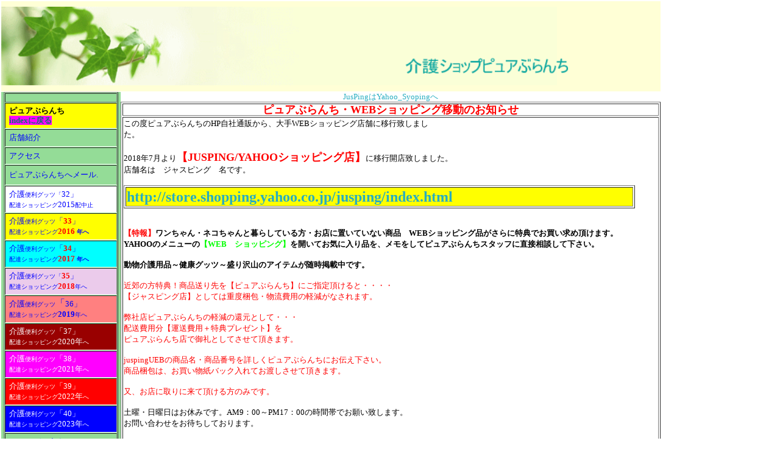

--- FILE ---
content_type: text/html
request_url: http://www.pureblanch.com/sub33-syoping-annai.htm
body_size: 15574
content:
<!DOCTYPE HTML PUBLIC "-//W3C//DTD HTML 4.01 Transitional//EN">
<HTML>
<HEAD>
<META http-equiv="Content-Type" content="text/html; charset=Shift_JIS">
<META http-equiv="Content-Style-Type" content="text/css">
<META name="GENERATOR" content="JustSystems Homepage Builder Version 18.0.14.0 for Windows">
<TITLE>ピュアぶらんち・介護用品・配達ショッピング・</TITLE>
<LINK rel="stylesheet" type="text/css" href="hpb9tm10_10.css" id="hpb9tm10_10">
</HEAD>
<BODY>
<TABLE border="0" cellspacing="0" cellpadding="0" class="hpb-head" id="_HPB_LAYOUT_H">
  <TBODY>
    <TR>
      <TD class="hpb-head-cell1" height="148" width="1082"><IMG src="logo.gif" alt="介護ショップピュアぶらんち" width="936" height="129"></TD>
    </TR>
  </TBODY>
</TABLE>
<TABLE width="1082" border="0" cellpadding="0" cellspacing="0" class="hpb-main" id="_HPB_LAYOUTTABLE_06">
  <TBODY>
    <TR>
      <TD class="hpb-side-cell3" id="_HPB_LAYOUT_LMV0" align="center" valign="top" width="188" height="965">
      <TABLE border="1" cellpadding="0" cellspacing="1" class="hpb-vmenu1" id="_HPB_LINK_MENU_TABLE_01" height="873" width="189">
        <TBODY>
          <TR>
            <TD class="hpb-vmenu1-head" width="178" height="15"><IMG src="c1.gif" alt="" width="1" height="1" border="0"></TD>
          </TR>
          <TR>
            <TD class="hpb-vmenu1-plain" bgcolor="#ffff00" width="178" valign="top" height="34"><A class="hpb-vmenu1-link0" href="index.htm"><FONT color="#000000" size="2">ピュアぶらんち <br>
            </FONT></A><FONT size="2"><A class="hpb-vmenu1-link0" href="index.htm"><FONT size="2" style="background-color : fuchsia;">indexに戻る</FONT></A></FONT></TD>
          </TR>
          <TR>
            <TD class="hpb-vmenu1-idle1" width="178" valign="middle" height="29"><FONT size="2" color="#0000ff"><FONT color="#990000" size="1"><FONT color="#0000ff" size="2"><A class="hpb-vmenu1-link1" href="sub2.htm"><font color="#0000ff" size="2">店舗紹介</font></A></FONT></FONT></FONT></TD>
          </TR>
          <TR>
            <TD class="hpb-vmenu1-idle1" width="178" height="28"><font size="2" color="#0000ff"><font color="#0000ff" size="2"><font color="#0000ff" size="2"><font size="2"><A class="hpb-vmenu1-link1" href="sub3.htm"><font color="#0000ff" size="2">アクセス</font></A></font></font></font></font></TD>
          </TR>
          <TR>
            <TD class="hpb-vmenu1-idle1" bgcolor="#94dc97" width="178" height="33"><FONT size="2"><FONT size="1"><A href="mailto:pure@pureblanch.com?Subject=HP%82%e6%82%e8%82%a8%96%e2%82%a2%8d%87%82%ed%82%b9&amp;body=%82%a8%96%e2%82%a2%8d%87%82%ed%82%b9%97%4c%82%e8%93%ef%82%a4%82%b2%82%b4%82%a2%82%dc%82%b7%81%42%89%ba%8b%4c%82%c9%82%b2%97%70%96%bd%82%f0%92%b8%82%ab%82%bd%82%ad%82%b2%8b%4c%8d%da%89%ba%82%b3%82%a2%81%42%90%dc%95%d4%82%b5%82%b2%98%41%97%8d%90%5c%82%b5%8f%e3%82%b0%82%dc%82%b7%81%42%96%94%82%52%93%fa%88%c8%8d%7e%82%b2%95%d4%8e%96%82%aa%82%c8%82%b3%82%ea%82%c8%82%a2%8f%ea%8d%87%82%a2%83%54%83%43%83%67%82%cc%83%67%83%89%83%75%83%8b%82%e0%8d%6c%82%a6%82%e7%82%ea%82%dc%82%b7%81%42%82%a8%82%bb%82%ea%82%a2%82%e8%82%dc%82%b7%8d%c4%93%78%82%b2%98%41%97%8d%82%f0%82%a8%8a%e8%82%a2%92%76%82%b5%82%dc%82%b7%81%42"><FONT color="#0000ff" size="2">ピュアぶらんちへメール.</FONT></A></FONT></FONT></TD>
          </TR>
          <TR>
            <TD class="hpb-vmenu1-idle1" valign="middle" bgcolor="#ffffff" width="178" height="36"><FONT size="2" color="#0000ff"><font size="1"><FONT size="2" color="#0000ff">介護</FONT><FONT size="1" color="#0000ff">便利グッツ「</FONT><FONT size="2" color="#0000ff">32」<BR>
            </FONT><font size="1" color="#0000ff">配達ショッピング</font><FONT size="2" color="#0000ff">2015</FONT><font size="1" color="#0000ff">配中止</font></font></FONT></TD>
          </TR>
          <TR>
            <TD class="hpb-vmenu1-idle1" valign="top" bgcolor="#ffff00" width="178" height="35"><a href="sub-20.htm"><font color="#0000ff" size="2">介護</font><FONT color="#0000ff" size="1">便利グッツ</FONT><font color="#0000ff" size="2">「</font><b><font color="#ff0000" size="2">33</font></b><font color="#0000ff" size="2">」</font><br>
            <font color="#0000ff" size="1">配達ショッピング</font><font color="#ff0000" size="2"><b>2016 </b></font><font color="#0000ff" size="1"><b>年へ</b></font></a></TD>
          </TR>
          <TR>
            <TD class="hpb-vmenu1-idle1" valign="top" bgcolor="#00ffff" width="178" height="36"><A href="sub-34.htm"><FONT color="#0000ff" size="2">介護</FONT><FONT color="#0000ff" size="1">便利グッツ</FONT><FONT color="#0000ff" size="2">「</FONT><B><FONT color="#ff0000" size="2">34</FONT></B><FONT color="#0000ff" size="2">」</FONT><BR>
            <FONT color="#0000ff" size="1">配達ショッピング</FONT><FONT color="#ff0000" size="2"><B>2017 </B></FONT><FONT color="#0000ff" size="1"><B>年へ</B></FONT></A></TD>
          </TR>
          <TR>
            <TD class="hpb-vmenu1-idle1" valign="top" bgcolor="#ebcbeb" width="178" height="34"><A href="sub-50-top.htm"><FONT color="#0000ff" size="2">介護</FONT><FONT color="#0000ff" size="1">便利グッツ「</FONT><B><FONT color="#ff0000" size="2">35</FONT></B><FONT color="#0000ff" size="2">」<BR>
            </FONT><FONT color="#0000ff" size="1">配達ショッピング</FONT><B><FONT color="#ff0000" size="2">2018</FONT></B><FONT size="1" color="#0000ff">年へ</FONT></A></TD>
          </TR>
          <TR>
            <TD class="hpb-vmenu1-idle1" valign="top" bgcolor="#ff8080" height="36"><A href="sub-63-2019-top.htm"><FONT color="#0000ff" size="2">介護</FONT><FONT color="#0000ff" size="1">便利グッツ</FONT><FONT color="#0000ff">「</FONT><FONT color="#0000ff" size="2">36」<BR>
            </FONT><FONT color="#0000ff" size="1">配達ショッピング</FONT><B><FONT size="2" color="#0000ff">2019</FONT></B><FONT size="1" color="#0000ff">年へ</FONT></A></TD>
          </TR>
          <TR>
            <TD class="hpb-vmenu1-idle1" valign="top" bgcolor="#990000" height="37"><A href="sub-77-2020-topnew.htm"><FONT size="2" color="#ffffff">介護</FONT><FONT size="1" color="#ffffff">便利グッツ</FONT><FONT size="2" color="#ffffff">「37」<BR>
            </FONT><FONT size="1" color="#ffffff">配達ショッピング</FONT><FONT size="2" color="#ffffff">2020年</FONT><FONT size="1" color="#ffffff">へ</FONT></A></TD>
          </TR>
          <TR>
            <TD class="hpb-vmenu1-idle1" valign="top" bgcolor="#ff00ff" height="33"><A href="sub-100-2021-topnew.htm"><FONT size="2" color="#ffffff">介護</FONT><FONT size="1" color="#ffffff">便利グッツ</FONT><FONT size="2" color="#ffffff">「38」<BR>
            </FONT><FONT size="1" color="#ffffff">配達ショッピング</FONT><FONT size="2" color="#ffffff">2021年</FONT><FONT size="1" color="#ffffff">へ</FONT></A></TD>
          </TR>
          <TR>
            <TD class="hpb-vmenu1-idle1" valign="top" bgcolor="#ff0000" height="35"><A href="sub-114-2022-topnew-.htm"><FONT size="2" color="#ffffff">介護</FONT><FONT size="1" color="#ffffff">便利グッツ</FONT><FONT size="2" color="#ffffff">「39」<BR>
            </FONT><FONT size="1" color="#ffffff">配達ショッピング</FONT><FONT size="2" color="#ffffff">2022年</FONT><FONT size="1" color="#ffffff">へ</FONT></A></TD>
          </TR>
          <TR>
            <TD class="hpb-vmenu1-idle1" valign="top" bgcolor="#0000ff" height="38"><A href="sub-130-2023-topnew.htm"><FONT size="2" color="#ffffff">介護</FONT><FONT size="1" color="#ffffff">便利グッツ</FONT><FONT size="2" color="#ffffff">「40」<BR>
            </FONT><FONT size="1" color="#ffffff">配達ショッピング</FONT><FONT size="2" color="#ffffff">2023年</FONT><FONT size="1" color="#ffffff">へ</FONT></A></TD>
          </TR>
          <TR>
            <TD class="hpb-vmenu1-idle1" valign="middle" bgcolor="#94dc97" height="31"><A href="sub100-lepericanrouge-bento.htm"><FONT color="#0000ff" size="2"><FONT color="#ff0000" size="3"><FONT color="#0000ff" size="2">オードヴィ宅食　NEW</FONT></FONT></FONT></A></TD>
          </TR>
          <TR>
            <TD class="hpb-vmenu1-idle1" width="178" height="30"><FONT size="2"><FONT color="#999999" size="1"><FONT color="#0000ff" size="2"><A href="kaisya-gaiyou.htm"><font color="#0000ff">会社案内</font></A></FONT></FONT></FONT></TD>
          </TR>
          <TR>
            <TD class="hpb-vmenu1-idle1" style="color : white;" width="178" height="34"><font size="2"><FONT size="1"><font size="2"><A class="hpb-vmenu1-link1" href="sub4.htm"><font color="#0000ff" size="2">除菌・ウイルス・菌</font></A></font></FONT></font></TD>
          </TR>
          <TR>
            <TD class="hpb-vmenu1-idle1" width="178" height="29"><font size="2"><FONT size="1"><font size="2"><A class="hpb-vmenu1-link1" href="sub1.htm"><FONT color="#0000ff">トピックス</FONT></A></font></FONT></font></TD>
          </TR>
          <TR>
            <TD class="hpb-vmenu1-foot" align="left" width="178" height="38"><FONT size="2"><FONT size="1"><IMG src="c1.gif" alt="" width="1" height="1" border="0"></FONT><FONT color="#0000ff" size="1"> <FONT size="2"><FONT color="#0000ff">WEB</FONT>：<FONT color="#0000cc">ショッピング</FONT><font color="#0000cc" size="1">NEW</font></FONT></FONT></FONT></TD>
          </TR>
          <TR>
            <TD class="hpb-vmenu1-foot" align="left" width="178" height="37"><FONT size="2"><FONT size="1"><FONT color="#0000ff"><FONT color="#999999"><FONT color="#999999"><FONT color="#0000ff" size="2">　物流センター</FONT></FONT></FONT></FONT></FONT></FONT></TD>
          </TR>
          <TR>
            <TD class="hpb-vmenu1-foot" width="178" height="35"><FONT size="2"><FONT size="1"><A onclick="return _HpbPwdWnd(this,' .\'(JC=h/1@(&\'sS$z!zxBq`%HDGAG;kx#}\'>-zd0*?I=G;$G');" href="http://www.pureblanch.com/2013-zaiko-kyanseru.xlsx"><FONT color="#999999">　</FONT><FONT color="#0000ff" size="2">パス・ID管理</FONT></A></FONT></FONT></TD>
          </TR>
          <TR>
            <TD class="hpb-vmenu1-foot" align="left" width="178" height="36"><FONT color="#0000ff" size="2">TEL：0289-63-1122</FONT></TD>
          </TR>
          <TR>
            <TD class="hpb-vmenu1-foot" align="left" width="178" height="36"><FONT color="#0000ff" size="2">FAX：0289-63-113</FONT>1</TD>
          </TR>
          <TR>
            <TD class="hpb-vmenu1-foot" align="center" height="2"></TD>
          </TR>
        </TBODY>
      </TABLE>
      </TD>
      <TD valign="top" class="hpb-cnt-cell3-x" bgcolor="#ffffff" align="center" style="background-color : #ffffff;" width="886" height="965"><A name="skip_link" id="skip_link" href="">JusPingはYahoo_Syopingへ</A>
      <BR>
      <TABLE border="1">
        <TBODY>
          <TR>
            <TD width="834" align="center"><B><FONT color="#ff0000"><FONT color="#0000ff" size="3"><A name="skip_link" id="skip_link" href=""><FONT color="#ff0000" size="4">ピュアぶらんち・WEBショッピング移動のお知らせ</FONT></A></FONT></FONT></B></TD>
          </TR>
          <TR>
            <TD align="left"><FONT size="3" color="#defad8"><FONT color="#000000" size="2">この度ピュアぶらんちのHP自社通販から、大手WEBショッピング店舗に移行致しました。　　　　　　　　　　　　　　　　　　　　　　　　　　　　　　　　　　　　　　　　　　　　　　　　　　　　　<BR>
            <BR>
            2018年7月より</FONT><FONT color="#ff0000" size="4"><B>【JUSPING/YAHOOショッピング店】</B></FONT><FONT color="#000000" size="2">に移行開店致しました。<BR>
            店舗名は　ジャスピング　名です。<BR>
            <BR>
            </FONT></FONT>
            <TABLE border="1">
              <TBODY>
                <TR>
                  <TD height="32" bgcolor="#ffff00" width="829"><B><FONT size="3" color="#0000ff"><FONT size="5" color="#0000ff"><FONT color="#0000ff"><A href="http://store.shopping.yahoo.co.jp/jusping/index.html">http://store.shopping.yahoo.co.jp/jusping/index.html</A></FONT></FONT></FONT></B></TD>
                </TR>
              </TBODY>
            </TABLE>
            <FONT size="3" color="#defad8"><B><FONT color="#000000" size="2"><BR>
            </FONT></B></FONT><FONT size="3" color="#defad8"><B><FONT color="#000000" size="2"><BR>
            <FONT color="#ff0000">【特報】</FONT>ワンちゃん・ネコちゃんと暮らしている方・お店に置いていない商品　WEBショッピング品がさらに特典でお買い求め頂けます。<BR>
            YAHOOのメニューの<FONT color="#00ff00">【WEB　ショッピング】</FONT>を開いてお気に入り品を、メモをしてピュアぶらんちスタッフに直接相談して下さい。<BR>
            <BR>
            動物介護用品～健康グッツ～盛り沢山のアイテムが随時掲載中です。<BR>
            <BR>
            </FONT></B><FONT color="#ff0000" size="2">近郊の方特典！商品送り先を【ピュアぶらんち】にご指定頂けると・・・・<BR>
            【ジャスピング店】としては重度梱包・物流費用の軽減がなされます。<BR>
            <BR>
            弊社店ピュアぶらんちの軽減の還元として・・・<BR>
            配送費用分【運送費用＋特典プレゼント】を<BR>
            ピュアぶらんち店で御礼としてさせて頂きます。<BR>
            <BR>
            juspingUEBの商品名・商品番号を詳しくピュアぶらんちにお伝え下さい。<BR>
            商品梱包は、お買い物紙バック入れてお渡しさせて頂きます。<BR>
            <BR>
            又、お店に取りに来て頂ける方のみです。</FONT><FONT color="#000000" size="2"><BR>
            <BR>
            土曜・日曜日はお休みです。AM9：00～PM17：00の時間帯でお願い致します。<BR>
            お問い合わせをお待ちしております。<BR>
            <BR>
            <BR>
            　　　　　　　　　　　　　　　　　　　　　　　　　　　　　　　　　　　　　　　　　　ピュアぶらんちスタッフ一同　2018年/2019年/2020年/2021年/2022年/2023年<BR>
            </FONT></FONT></TD>
          </TR>
          <TR>
            <TD align="left" bgcolor="#ffff00" height="30"><FONT color="#0000ff"><B>介護商品は配達ショッピングをご利用頂けますようご案内致します。</B></FONT></TD>
          </TR>
        </TBODY>
      </TABLE>
      <TABLE border="1">
        <TBODY>
          <TR>
            <TD width="840" height="264" valign="middle"><FONT size="3" color="#0000ff"><FONT size="2"><FONT size="3"><FONT size="2">2023年【令和5年】　最新　介護機器・便利グッツ・数千点　【配達/配送ショッピング】<BR>
            </FONT><FONT size="2" color="#ff0000"><B>【こんな時に！あんな物があったら・・・あんなときに！こんな物があったら・・・】</B></FONT><FONT size="2"><BR>
            ご覧頂く事でもお役になればと思い掲載しております。<BR>
            ピュアぶらんち　から介護用品数千点をご案内及びご提供出来ます。ほぼ全種類の掲載と取り扱いをしています。<BR>
            <BR>
            カタログはJPG「写真と同じ」大小可表示です。手軽にご覧ください。再クリックで拡大、及び、ワード等にコピーしても印刷は可能です。<BR>
            同画像をスマホに取り込み「コピー貼り付け」をしてご利用者様に送信して、ご相談にもお使い出来ます。<BR>
            <BR>
            弊社担当の者とメール・FAX・又はお電話でご相談・ご依頼下さい。<BR>
            お客様のスマホ・パソコンでご覧頂き、ピュアぶらんちの福祉用具専門相談員と同じ画面を見てご相談も可能です。<BR>
            <BR>
            ※お客様が弊社店のカタログをお持ちでしたら、表紙NOをお伝えください。<BR>
            ※旧数年前まで掲載しております。/ご修理・部品確認の為でもあります。<BR>
            ※旧年に一度戻って観覧してから再び2023年に戻る為には、INDEX/TOPメニューから再度ご利用願いします。<BR>
            ※年度別に色分けしております。2023年はメニューを<FONT color="#ff0000">紺枠にして年度区分</FONT>しております。</FONT></FONT></FONT></FONT></TD>
          </TR>
        </TBODY>
      </TABLE>
      </TD>
    </TR>
  </TBODY>
</TABLE>
<table>
  <tbody>
    <tr>
      <TD height="21" width="1064">&nbsp;</TD>
    </tr>
  </tbody>
</table>
</BODY>
</HTML>

--- FILE ---
content_type: text/css
request_url: http://www.pureblanch.com/hpb9tm10_10.css
body_size: 24165
content:
/*- themeid=hpb9tm10_10; --------------------------------*/
/*-------------------- body --------------------*/

.hpb-body1 {
	color: #3A8374;
	font-size: 80%;
}

.hpb-body2 {
	color: #444444;
}

.hpb-body3 {
	color: #444444;
	font-size: 80%;
}

.hpb-body4 {
	color: #FFFFFF;
	font-size: 205%;
	font-style: normal;
	line-height: 22px;
	font-weight: normal;
	font-variant: normal;
}

.hpb-body5 {
}

/*-------------------- bullet --------------------*/

.hpb-bul1 {
	color: #cc6600;
}

.hpb-bul2 {
	color: #cc6600;
	font-size: 80%;
}

/*-------------------- maintable --------------------*/

.hpb-main {
}

/*-------------------- contents --------------------*/

.hpb-cnt-cell1 {
	color: #FFFFFF;
	font-size: 80%;
	border-top: 1px solid #FFFFFF;
	background: #3DAD94;
	padding-top: 1px;
	padding-bottom: 1px;
}

.hpb-cnt-cell2 {
	background: #7BD9B1;
	border-top: 1px solid #FFFFFF;
}

.hpb-cnt-cell3 {
	font-size: 80%;
	background: #DEFAD8;
	border-top: 1px solid #FFFFFF;
	border-right: 1px solid #FFFFFF;
	border-left: 1px solid #FFFFFF;

}

.hpb-cnt-cell3-x {
	font-size: 80%;
	background: #94DC97;
	border-top: 1px solid #FFFFFF;


}

.hpb-cnt-cell4 {
	font-size: 80%;
	background: #DEFAD8;
	border-left: 1px solid #FFFFFF;
}

.hpb-cnt-cell5 {
	color: #3A8374;
	font-size: 80%;
	line-height: 20px;
	background: #DEFAD8;
}

.hpb-cnt-cell6 {
	color: #3A8374;
	font-size: 80%;
	background: #DEFAD8;
}

.hpb-cnt-cell7 {
	background: #DEFAD8;
}

.hpb-cnt-tb-cell1 {
	color: #3A8374;
	border-color: #74AB99 #74AB99 #74AB99 #74AB99;
	border-style: solid solid solid solid;
	border-width: 0px 1px 1px 0px;
	font-size: 80%;
	background: #D6F3AD;
	background-color: #FFFFD6;

}

.hpb-cnt-tb-cell2 {
	color: #3A8374;
	background-color: #ffffff;
	border-color: #74AB99 #74AB99 #74AB99 #74AB99;
	border-style: solid solid solid solid;
	border-width: 0px 1px 1px 0px;
	font-size: 80%;
}

.hpb-cnt-tb-cell3 {
	color: #3A8374;
	background: #FFFFD6;
	border-color: #74AB99 #74AB99 #74AB99 #74AB99;
	border-style: solid solid solid solid;
	border-width: 0px 0px 0px 0px;
	font-size: 80%;
}

.hpb-cnt-tb-cell4 {
	color: #3A8374;
	background-color: #ffffff;
	border-color: #74AB99 #74AB99 #74AB99 #74AB99;
	border-style: solid solid solid solid;
	border-width: 0px 0px 0px 0px;
	font-size: 80%;
}

.hpb-cnt-tb-cell5 {
	color: #3A8374;
	background-color: #ffffff;
	border-color: #74AB99 #74AB99 #74AB99 #74AB99;
	border-style: solid solid solid solid;
	border-width: 0px 0px 1px 0px;
	font-size: 80%;
}

/*-------------------- design table --------------------*/

.hpb-cnt-tb-th1 {
	border-color: #74AB99 #74AB99 #74AB99 #74AB99;
	border-style: solid solid solid solid;
	border-width: 0px 1px 1px 0px;
	font-size: 80%;
	background: #C0F8C0;

}

.hpb-cnt-tb-th2 {
	background: #C0F8C0;
	border-color: #74AB99 #74AB99 #74AB99 #74AB99;
	border-style: solid solid solid solid;
	border-width: 0px 0px 0px 0px;
	font-size: 80%;
}

.hpb-cnt-tb1 {
	background-color: #ffffff;
	border-color: #74AB99 #74AB99 #74AB99 #74AB99;
	border-style: solid solid solid solid;
	border-width: 1px 0px 0px 1px;
}

.hpb-cnt-tb2 {
	background-color: #ffffff;
	border-color: #74AB99 #74AB99 #74AB99 #74AB99;
	border-style: solid solid solid solid;
	border-width: 1px 1px 1px 1px;
}

.hpb-cnt-tb3 {
	background-color: #ffffff;
	border-color: #74AB99 #74AB99 #74AB99 #74AB99;
	border-style: solid solid solid solid;
	border-width: 0px 0px 0px 0px;
}

/*-------------------- column --------------------*/

.hpb-colm0 {
}

.hpb-colm0-cell1 {
	color: #3A8374;
	padding-top: 2px;
	padding-right: 2px;
	padding-bottom: 2px;
	padding-left: 2px;
	font-size: 80%;
	font-weight: bold;
}

.hpb-colm0-cell2 {
	color: #3A8374;
	font-size: 80%;
}

.hpb-colm1 {
}

.hpb-colm1-cell1 {
	color: #3A8374;
	background: #C0F8C0;
	border-color: #74AB99 #74AB99 #74AB99 #74AB99;
	border-style: solid solid solid solid;
	border-width: 1px 1px 1px 1px;
	font-size: 80%;
	font-weight: bold;
}

.hpb-colm1-cell2 {
	color: #3A8374;
	border-color: #74AB99 #74AB99 #74AB99 #74AB99;
	border-style: solid solid solid solid;
	border-width: 0px 1px 1px 1px;
	margin-top: 0px;
	margin-right: 0px;
	margin-bottom: 0px;
	margin-left: 5px;
	font-size: 80%;
}

.hpb-colm2 {
}

.hpb-colm2-cell1 {
	color: #3A8374;
	font-size: 80%;
	font-weight: bold;
	border-right: 1px solid #74AB99;
	border-bottom: 1px solid #74AB99;
	padding: 2px;

}


.hpb-colm2-cell2 {
	color: #3A8374;
	font-size: 80%;
	border-right: 1px solid #74AB99;
	border-bottom: 1px solid #74AB99;
	line-height: 20px;
	padding-top: 7px;
	padding-bottom: 7px;
	padding-right: 2px;
	padding-left: 2px;
}

/*------------------- Mount --------------------*/
/* style */
.hpb-lay-mount1 {
	/*border-color: #74AB99 #74AB99 #74AB99 #74AB99;
	border-style: solid solid solid solid;
	border-width: 1px 1px 1px 1px;*/
	font-size: 80%;
}

.hpb-lay-mount2 {
	padding: 4px 4px 4px 4px;
	color: #3A8374;
	border-color: #74AB99 #74AB99 #74AB99 #74AB99;
	border-style: solid solid solid solid;
	border-width: 0px 1px 1px 0px;
	font-size: 80%;
	background: #D6F3AD;
	background-color: #FFFFD6;
}

.hpb-lay-mount3 {
	padding: 0px 4px 4px 0px;
	border-color: #74AB99 #74AB99 #74AB99 #74AB99;
	border-style: solid solid solid solid;
	border-width: 0px 1px 1px 0px;
	font-size: 80%;
}

/*-------------------- head --------------------*/

.hpb-head {
}

.hpb-head-cell1 {
	font-size: 95%;
	font-weight: bold;
	background: #FFFFD6;

}

.hpb-head-cell2 {
	background: #FFFFD6;

}

.hpb-head-tb1 {
}

.hpb-head-tb1-cell1 {

}

.hpb-head-tb1-cell2 {
	font-size: 80%;
}

/*-------------------- horizontal rule --------------------*/

.hpb-hr01 {
	margin-top: 7px;
	margin-right: 0px;
	margin-bottom: 7px;
	margin-left: 0px;
}

.hpb-hr01-cell1 {
	font-size: 80%;
	font-weight: bold;
	border-top: 1px dotted #74AB99;
}

.hpb-hr02 {
}

.hpb-hr02-cell1 {
	border-bottom: 1px solid #74AB99;

}

.hpb-hr02-cell2 {
	border-bottom: 1px dashed #74AB99;



}
.hpb-hr02-cell3 {
}

/*-------------------- list --------------------*/

.hpb-list1 {
	color: #3A8374;
	margin-top: 0px;
	margin-right: 0px;
	margin-bottom: 0px;
	margin-left: 16px;
	list-style-image : url(hpb_bul_circle01.gif);
	list-style-position: outside;
	list-style-type: none;
}

/*-------------------- side --------------------*/

.hpb-side-cell1 {
	color: #FFFFFF;
	font-size: 80%;
	border-top: 1px solid #FFFFFF;
	background: #3DAD94;
}

.hpb-side-cell2 {
	background: #7BD9B1;
	border-top: 1px solid #FFFFFF;
}

.hpb-side-cell3 {
	font-size: 80%;
	background: #94DC97;
	padding-right: 4px;
	padding-left: 4px;
	border-top: 1px solid #FFFFFF;

}

.hpb-side-cell4 {
	background: #94DC97;

}

.hpb-side-tb1 {
}

.hpb-side-tb1-cell1 {
}

.hpb-side-tb1-cell2 {
}

.hpb-side-tb1-cell3 {
}

.hpb-side-tb1-cell4 {
}

.hpb-side-tb1-cell5 {
}

.hpb-side-tb1-cell6 {
}

.hpb-side-tb1-cell7 {
}

/*-------------------- subhead --------------------*/

.hpb-subh01 {
	margin: 0px 0px 7px;
	padding: 3px 0px 0px 7px;
}

.hpb-subh01-cell1 {
	font-size: 80%;
	font-weight: bold;
	padding: 3px 3px 3px 7px;
	border-bottom: 1px solid #74AB99;
	border-left: 1px solid #74AB99;
}

.hpb-subh02 {
}

.hpb-subh02-cell1 {
	font-size: 80%;
	font-weight: bold;
	padding: 3px 3px 3px 7px;
	border-bottom: 1px solid #74AB99;
	border-left: 1px solid #74AB99;
}

.hpb-subh02-cell2 {
	font-size: 80%;
	font-weight: bold;
	padding: 3px 3px 3px 7px;
	border-bottom: 1px solid #74AB99;
	border-left: 1px solid #74AB99;
}

.hpb-subh02-cell3 {
	font-size: 80%;
	font-weight: bold;
	padding: 3px 7px 3px 3px;
	border-bottom: 1px solid #74AB99;
}

.hpb-subh02-cell4 {
	font-size: 80%;
	font-weight: bold;
	background-image : url(hpb_i_subh_01.gif);
	background-repeat: no-repeat;
	background-position: left center;
	padding: 3px 3px 3px 20px;
	border-bottom: 1px solid #74AB99;
	border-left: 1px solid #74AB99;
}

.hpb-subh02-cell5 {
}

.hpb-subh02-cell6 {
}

/*-------------------- layout base --------------------*/

.hpb-lb-tb1 {
	width: 610px;
	background: #FFFFFF;
	border-top: 0px none;
	border-right: 1px solid #FFFFFF;
	border-bottom: 0px none;
	border-left: 1px solid #FFFFFF;
}

.hpb-lb-tb1-cell1 {
	font-size: 80%;
	line-height: 16px;
	color: #FFFFFF;
	padding: 14px;
	width: 204px;
	background: #59C497;
}

.hpb-lb-tb1-cell2 {
	width: 406px;
	border-left: 1px solid #FFFFFF;
	background: #59C497;
}

.hpb-lb-tb1-cell3 {
	font-size: 80%;
	line-height: 14px;
	padding-left: 13px;
	padding-right: 13px;
	background: #DEFAD8;
}

.hpb-lb-tb1-cell4 {
	font-size: 100%;
	font-weight: bold;
	line-height: 16px;
	padding: 13px 14px;
	background: #94DC97;
	border-bottom: 1px solid #FFFFFF;
	color: #FFFFFF;
}

.hpb-lb-tb1-cell5 {
}

.hpb-lb-tb1-cell6 {
}

.hpb-lb-tb1-cell7 {
}

.hpb-lb-tb1-cell8 {
}

.hpb-lb-tb2 {
	width: 453px;
	background: #FFFFFF;
	border-top: 0px none;
	border-right: 1px solid #FFFFFF;
	border-bottom: 0px none;
	border-left: 1px solid #FFFFFF;
}

.hpb-lb-tb2-cell3 {
	font-size: 80%;
	line-height: 14px;
	padding-left: 13px;
	padding-right: 13px;
	background: #DEFAD8;
}

.hpb-lb-tb2-cell4 {
	font-size: 100%;
	font-weight: bold;
	line-height: 16px;
	padding: 13px 14px;
	background: #94DC97;
	border-bottom: 1px solid #FFFFFF;
	color: #FFFFFF;
}
.hpb-lb-tb3 {
	width: 603px;
	background: #FFFFFF;
	border-top: 0px none;
	border-right: 1px solid #FFFFFF;
	border-bottom: 0px none;
	border-left: 1px solid #FFFFFF;
}

.hpb-lb-tb3-cell3 {
	font-size: 80%;
	line-height: 14px;
	padding-left: 13px;
	padding-right: 13px;
	background: #DEFAD8;
}

.hpb-lb-tb3-cell4 {
	font-size: 100%;
	font-weight: bold;
	line-height: 16px;
	padding: 13px 14px;
	background: #94DC97;
	border-bottom: 1px solid #FFFFFF;
	color: #FFFFFF;
}

/*-------------------- design parts--------------------*/

.hpb-dp-tb1 {
}

.hpb-dp-tb1-cell1 {
	font-size: 80%;
	line-height: 16px;
	padding: 14px;
	border-bottom: 1px solid #74AB99;
	border-left: 1px solid #74AB99;
}

.hpb-dp-tb1-cell2 {
	font-size: 80%;
	line-height: 16px;
	border-bottom: 1px solid #74AB99;
}

.hpb-dp-tb1-cell3 {
	font-size: 80%;
	line-height: 16px;
	border-bottom: 1px solid #74AB99;
}

.hpb-dp-tb1-cell4 {
	font-size: 80%;
	line-height: 16px;
	padding: 14px;
	border-right: 1px solid #74AB99;
	border-bottom: 1px solid #74AB99;
}

.hpb-dp-tb1-cell5 {
	font-size: 80%;
	line-height: 16px;
	border: 1px dashed #74AB99;
}

.hpb-dp-tb2 {
}

.hpb-dp-tb2-cell1 {
	background: #48BD8B;
	border-right: 1px solid #74AB99;
	font-size: 80%;
	line-height: 16px;
	font-weight: bold;
	padding: 10px 7px;
	color: #FFFFFF;
}

.hpb-dp-tb2-cell2 {
	border-right: 1px solid #74AB99;
	font-size: 80%;
	line-height: 16px;
	padding-right: 7px;
	padding-left: 7px;
	padding-top: 7px;
}

.hpb-dp-tb2-cell3 {
	font-size: 80%;
	line-height: 16px;
	border-right: 1px solid #74AB99;
	padding: 7px 7px 7px 14px;
}

.hpb-dp-tb2-cell4 {
	border-right: 1px solid #74AB99;
}

.hpb-dp-tb2-cell5 {
}

.hpb-dp-tb3 {
}

.hpb-dp-tb3-cell1 {
	border: 1px solid #74AB99;
}

.hpb-dp-tb3-cell2 {
}

.hpb-dp-tb3-cell3 {
}

.hpb-dp-tb4 {
}

.hpb-dp-tb4-cell1 {
	font-size: 80%;
	line-height: 16px;
	padding: 14px;
	border-bottom: 1px solid #74AB99;
	border-left: 1px solid #74AB99;
	border-top: 1px solid #74AB99;
}

.hpb-dp-tb4-cell2 {
	font-size: 80%;
	line-height: 16px;
	border-bottom: 1px solid #74AB99;
	border-right: 1px solid #74AB99;
	border-top: 1px solid #74AB99;
}

.hpb-dp-tb4-cell3 {
	font-size: 80%;
	line-height: 16px;
	border-bottom: 1px solid #74AB99;
	border-left: 1px solid #74AB99;
	border-top: 1px solid #74AB99;
}

.hpb-dp-tb4-cell4 {
	font-size: 80%;
	line-height: 16px;
	padding: 14px;
	border-bottom: 1px solid #74AB99;
	border-right: 1px solid #74AB99;
	border-top: 1px solid #74AB99;
}

.hpb-dp-tb4-cell5 {
	font-size: 80%;
	line-height: 16px;
	padding: 14px;
}

.hpb-dp-tb4-cell6 {
	font-size: 80%;
	line-height: 16px;
}

.hpb-dp-tb4-cell7 {
	font-size: 80%;
	line-height: 16px;
	padding: 14px;
	border: 1px solid #74AB99;
}

.hpb-dp-tb4-cell8 {
	font-size: 80%;
	line-height: 16px;
	padding: 14px;
	border: 1px dashed #74AB99;
}

.hpb-dp-tb4-cell9 {
	font-size: 80%;
	line-height: 16px;
	padding: 14px;
}

.hpb-dp-tb4-cell10 {
	font-size: 80%;
	line-height: 16px;
	padding: 14px;
	border-bottom: 1px solid #74AB99;

}

.hpb-dp-tb4-cell11 {
	font-size: 80%;
	line-height: 16px;
	border-bottom: 1px solid #74AB99;
	border-right: 1px solid #74AB99;
}

.hpb-dp-tb4-cell12 {
	font-size: 80%;
	line-height: 16px;
	border-bottom: 1px solid #74AB99;
	border-left: 1px solid #74AB99;
}

.hpb-dp-tb4-cell13 {
	font-size: 80%;
	line-height: 16px;
	padding: 14px;
	border-right: 1px solid #74AB99;
	border-bottom: 1px solid #74AB99;
}

.hpb-dp-tb4-cell14 {
	font-size: 80%;
	line-height: 16px;
	padding: 14px;
	border-bottom: 1px solid #74AB99;
	border-left: 1px solid #74AB99;
}

.hpb-dp-tb5 {
}

.hpb-dp-tb5-cell1 {
	font-size: 80%;
	line-height: 16px;
	border-right: 1px solid #74AB99;
	border-bottom: 1px solid #74AB99;
	padding-right: 7px;
	padding-bottom: 7px;
	padding-left: 7px;
}

.hpb-dp-tb5-cell2 {
	font-size: 80%;
	line-height: 16px;
}

.hpb-dp-tb5-cell3 {
}

.hpb-dp-tb5-cell4 {
}

.hpb-dp-tb5-cell5 {
	font-size: 80%;
	line-height: 16px;
	padding: 14px;
	border-bottom: 1px solid #74AB99;
	border-right: 1px solid #74AB99;
}

.hpb-dp-tb5-cell6 {
	font-size: 80%;
	line-height: 16px;
	border-left: 1px solid #74AB99;
	border-top: 1px solid #74AB99;
	padding-right: 7px;
	padding-top: 7px;
	padding-left: 7px;
}

/*-------------------- calendar --------------------*/

.hpb-ca-tb1 {
}

.hpb-ca-tb1-cell1 {
	font-size: 80%;
	background: #C0F8C0;
	font-weight: bold;
	border-bottom: 1px dashed #74AB99;
	border-left: 1px solid #74AB99;

}

.hpb-ca-tb1-cell2 {
	font-size: 80%;
	background: #C0F8C0;
	font-weight: bold;
	border-left: 1px solid #74AB99;
	border-bottom: 1px dashed #74AB99;
}

.hpb-ca-tb1-cell3 {
	font-size: 80%;
	background: #C0F8C0;
	font-weight: bold;
	border-right: 1px solid #74AB99;
	border-left: 1px solid #74AB99;
	border-bottom: 1px dashed #74AB99;
}

.hpb-ca-tb1-cell4 {
	font-size: 80%;
	border-bottom: 1px solid #74AB99;
	border-left: 1px solid #74AB99;
}

.hpb-ca-tb1-cell5 {
	font-size: 80%;
	border-bottom: 1px solid #74AB99;
	border-left: 1px solid #74AB99;
	height: 85px;
}

.hpb-ca-tb1-cell6 {
	font-size: 80%;
	border-bottom: 1px solid #74AB99;
	border-left: 1px solid #74AB99;
	height: 85px;
	border-right: 1px solid #74AB99;
}

.hpb-ca-tb1-cell7 {
}

.hpb-ca-tb1-cell8 {
}

.hpb-ca-tb1-cell9 {
}

.hpb-ca-tb1-cell10 {
}

.hpb-ca-tb1-cell11 {
}

.hpb-ca-tb1-cell12 {
}

.hpb-ca-tb1-cell13 {
}

.hpb-ca-tb1-cell14 {
}

.hpb-ca-tb1-cell15 {
}

.hpb-ca-tb1-cell16 {
}

.hpb-ca-tb1-cell17 {
}

.hpb-ca-tb1-cell18 {
}

.hpb-ca-tb1-cell19 {
}

.hpb-ca-tb1-cell20 {
}

.hpb-ca-tb1-cell21 {
}

.hpb-ca-tb1-cell22 {
}

.hpb-ca-tb2 {
}

.hpb-ca-tb2-cell1 {
	font-size: 80%;
	font-weight: bold;
}

.hpb-ca-tb2-cell2 {
	font-size: 80%;
	font-weight: bold;
}

.hpb-ca-tb2-cell3 {
	font-size: 80%;
	font-weight: bold;
}

.hpb-ca-tb2-cell4 {
}

.hpb-ca-tb2-cell5 {
}

.hpb-ca-tb2-cell6 {
}

.hpb-ca-tb2-cell7 {
}

.hpb-ca-tb2-cell8 {
}

.hpb-ca-tb2-cell9 {
}

.hpb-ca-tb3 {
}

.hpb-ca-tb3-cell1 {
	background-image : url(hpb_i_ca01.gif);
	background-repeat: no-repeat;
	background-position: right bottom;
}

.hpb-ca-tb3-cell2 {
}

.hpb-ca-tb3-cell3 {
}

/*-------------------- Schedule --------------------*/

.hpb-sc-tb1 {
}

.hpb-sc-tb1-cell1 {
	background: #C0F8C0;
	font-size: 80%;
	border-bottom: 1px dashed #74AB99;
}

.hpb-sc-tb1-cell2 {
	font-size: 80%;
	background: #C0F8C0;
	font-weight: bold;
	border-bottom: 1px dashed #74AB99;
}

.hpb-sc-tb1-cell3 {
	font-size: 80%;
	background: #C0F8C0;
	font-weight: bold;
	border-bottom: 1px dashed #74AB99;
}

.hpb-sc-tb1-cell4 {
	font-size: 80%;
	border-bottom: 1px solid #74AB99;
	font-weight: bold;
}

.hpb-sc-tb1-cell5 {
	font-size: 80%;
	border-bottom: 1px solid #74AB99;
	height: 30px;
	font-weight: bold;
}

.hpb-sc-tb1-cell6 {
	font-size: 80%;
	border-bottom: 1px solid #74AB99;
	height: 30px;
	font-weight: bold;
}

.hpb-sc-tb1-cell7 {
	font-size: 80%;
	border-bottom: 1px solid #74AB99;
	height: 30px;
}

.hpb-sc-tb1-cell8 {
}

.hpb-sc-tb1-cell9 {
}

.hpb-sc-tb1-cell10 {
}

/*-------------------- Links --------------------*/

.hpb-li-tb1 {
}

.hpb-li-tb1-cell1 {
	font-size: 80%;
	padding-top: 7px;
	padding-bottom: 7px;
    border-bottom: 1px solid #74AB99;
}

.hpb-li-tb1-cell2 {
	font-size: 80%;
	padding-top: 7px;
	padding-bottom: 7px;
	padding-left: 3px;
	border-bottom: 1px solid #74AB99;
}

.hpb-li-tb1-cell3 {
}

/*-------------------- vertical menu --------------------*/

.hpb-vmenu1 {
	width: 100%;
}

.hpb-vmenu1-head {

}

.hpb-vmenu1-foot{
}

.hpb-vmenu1-hil {
	color: #136F6F;
	font-size: 80%;
	font-weight: bold;
	padding: 4px 2px 4px 6px;
	border-bottom: 1px solid #FFFFFF;
	background: #7BD9B1;
}

.hpb-vmenu1-plain {
	color: #136F6F;
	font-size: 80%;
	padding: 4px 2px 4px 6px;
	font-weight: bold;
	border-bottom: 1px solid #FFFFFF;
}

.hpb-vmenu1-idle1 {
	color: #136F6F;
	padding: 4px 2px 4px 6px;
	border-bottom: 1px solid #FFFFFF;
}

.hpb-vmenu1-idle2 {
	color: #136F6F;
	background-image : url(hpb_i_square01.gif);
	background-repeat: no-repeat;
	background-position: left center;
	padding: 4px 2px 4px 19px;
	border-bottom: 1px solid #FFFFFF;
}

.hpb-vmenu1-link0:link {
	color: #136F6F;
	text-decoration: none;
}

.hpb-vmenu1-link0:visited {
	color: #136F6F;
	text-decoration: none;
}

.hpb-vmenu1-link0:hover {
	color: #136F6F;
	text-decoration: underline;
}

.hpb-vmenu1-link1:link {
	color: #136F6F;
	font-size: 80%;
	text-decoration: none;
}

.hpb-vmenu1-link1:visited {
	color: #136F6F;
	font-size: 80%;
	text-decoration: none;
}

.hpb-vmenu1-link1:hover {
	color: #136F6F;
	font-size: 80%;
	text-decoration: underline;
}

.hpb-vmenu1-link2:link {
	color: #136F6F;
	font-size: 80%;
	text-decoration: none;
}

.hpb-vmenu1-link2:visited {
	color: #136F6F;
	font-size: 80%;
	text-decoration: none;
}

.hpb-vmenu1-link2:hover {
	color: #136F6F;
	font-size: 80%;
	text-decoration: underline;
}

/*-------------------- horizontal menu --------------------*/

.hpb-hmenu1 {
}

.hpb-hmenu1-hil {
	font-size: 80%;
	color: #FFFFFF;
	font-weight: bold;
	padding-right: 13px;
	padding-left: 13px;
}

.hpb-hmenu1-plain {
	font-size: 80%;
	color: #FFFFFF;
	padding-right: 13px;
	padding-left: 13px;
}

.hpb-hmenu1-idle1 {
	padding-right: 13px;
	padding-left: 13px;
}

.hpb-hmenu1-idle2 {
	padding-right: 13px;
	padding-left: 13px;
	background-image : url(hpb_i_square02.gif);
	background-repeat: no-repeat;
	background-position: left center;
}

.hpb-hmenu1-link0:link {
	color: #FFFFFF;
	text-decoration: none;

}

.hpb-hmenu1-link0:visited {
	color: #FFFFFF;
	text-decoration: none;

}

.hpb-hmenu1-link0:hover {
	color: #FFFFFF;
	text-decoration: underline;

}

.hpb-hmenu1-link1:link {
	color: #FFFFFF;
	text-decoration: none;
	font-weight: normal;
	font-size: 80%;

}

.hpb-hmenu1-link1:visited {
	color: #FFFFFF;
	text-decoration: none;
	font-weight: normal;
	font-size: 80%;


}

.hpb-hmenu1-link1:hover {
	color: #FFFFFF;
	text-decoration: underline;
	font-weight: normal;
	font-size: 80%;


}

.hpb-hmenu1-link2:link {
	color: #FFFFFF;
	text-decoration: none;
	font-weight: normal;
	font-size: 80%;

}

.hpb-hmenu1-link2:visited {
	color: #FFFFFF;
	text-decoration: none;
	font-weight: normal;
	font-size: 80%;

}

.hpb-hmenu1-link2:hover {
	color: #FFFFFF;
	text-decoration: underline;
	font-weight: normal;
	font-size: 80%;

}

.hpb-hmenu2 {
}

.hpb-hmenu2-hil {
	color: #3A8374;
	font-size: 70%;
	font-weight: bold;
	padding-right: 10px;
	padding-left: 10px;
}

.hpb-hmenu2-plain {
	padding-right: 10px;
	padding-left: 10px;
	font-size: 70%;
	color: #3A8374;
}

.hpb-hmenu2-idle1 {
	padding-right: 10px;
	padding-left: 10px;
	padding-top: 2px;
}

.hpb-hmenu2-idle2 {
	background-image : url(hpb_i_square03.gif);
	background-repeat: no-repeat;
	background-position: left center;
	padding-right: 10px;
	padding-left: 10px;
	padding-top: 2px;
}

.hpb-hmenu2-link0:link {
	color: #3A8374;
	font-size: 90%;
	text-decoration: none;
}

.hpb-hmenu2-link0:visited {
	color: #3A8374;
	font-size: 90%;
	text-decoration: none;
}

.hpb-hmenu2-link0:hover {
	color: #3A8374;
	font-size: 90%;
	text-decoration: underline;
}

.hpb-hmenu2-link1:link {
	color: #3A8374;
	font-size: 70%;
	text-decoration: none;
}

.hpb-hmenu2-link1:visited {
	color: #3A8374;
	font-size: 70%;
	text-decoration: none;
}

.hpb-hmenu2-link1:hover {
	color: #3A8374;
	font-size: 70%;
	text-decoration: underline;
}

.hpb-hmenu2-link2:link {
	color: #3A8374;
	font-size: 70%;
	text-decoration: none;
}

.hpb-hmenu2-link2:visited {
	color: #3A8374;
	font-size: 70%;
	text-decoration: none;
}

.hpb-hmenu2-link2:hover {
	color: #3A8374;
	font-size: 70%;
	text-decoration: underline;
}

/*-------------------- content menu --------------------*/

.hpb-vmenuc1 {
}

.hpb-vmenuc1-hil {
	font-size: 80%;
	padding-top: 3px;
	padding-bottom: 3px;
}

.hpb-vmenuc1-plain {
	font-size: 80%;
	padding-top: 3px;
	padding-bottom: 3px;
}

.hpb-vmenuc1-idle1 {
	padding-top: 3px;
	padding-bottom: 3px;
}

.hpb-vmenuc1-idle2 {
	padding-left: 12px;
	padding-top: 3px;
	padding-bottom: 3px;
}

.hpb-vmenuc1-link0:link {
}

.hpb-vmenuc1-link0:visited {
}

.hpb-vmenuc1-link0:hover {
}

.hpb-vmenuc1-link1:link {
	font-size: 80%;
}

.hpb-vmenuc1-link1:visited {
	font-size: 80%;
}

.hpb-vmenuc1-link1:hover {
	font-size: 80%;
}

.hpb-vmenuc1-link2:link {
	font-size: 80%;
}

.hpb-vmenuc1-link2:visited {
	font-size: 80%;
}

.hpb-vmenuc1-link2:hover {
	font-size: 80%;
}

.hpb-hmenuc1 {
}

.hpb-hmenuc1-hil {
}

.hpb-hmenuc1-plain {
	padding-right: 8px;
	padding-left: 8px;
	font-size: 80%;
}

.hpb-hmenuc1-idle1 {
	padding-right: 8px;
	padding-left: 8px;
}

.hpb-hmenuc1-idle2 {
	padding-right: 8px;
	padding-left: 8px;
}

.hpb-hmenuc1-link0:link {
}

.hpb-hmenuc1-link0:visited {
}

.hpb-hmenuc1-link0:hover {
}

.hpb-hmenuc1-link1:link {
	font-size: 80%;
}

.hpb-hmenuc1-link1:visited {
	font-size: 80%;
}

.hpb-hmenuc1-link1:hover {
	font-size: 80%;
}

.hpb-hmenuc1-link2:link {
	font-size: 80%;
}

.hpb-hmenuc1-link2:visited {
	font-size: 80%;
}

.hpb-hmenuc1-link2:hover {
	font-size: 80%;
}

/*-------------------- element type --------------------*/

A:LINK {
	color: #27ADC0;
	text-decoration: none;
	line-height: 16px;
}

A:VISITED {
	color: #27ADC0;
	text-decoration: none;
	line-height: 16px;
}

A:HOVER {
	color: #27ADC0;
	text-decoration: underline;
	line-height: 16px;
}

BODY {
	color: #3A8374;
	margin-top: 2px;
	margin-right: 2px;
	margin-bottom: 2px;
	margin-left: 2px;
	font-size: 80%;
	background: #FFFFFF;
}

H1 {
	color: #3A8374;
	margin-top: 0px;
	margin-right: 0px;
	margin-bottom: 0px;
	margin-left: 0px;
	font-size: 140%;
	font-weight: bold;
}

H2 {
	color: #3A8374;
	margin-top: 0px;
	margin-right: 0px;
	margin-bottom: 0px;
	margin-left: 0px;
	font-size: 135%;
	font-weight: bold;
}

H3 {
	color: #3A8374;
	margin-top: 0px;
	margin-right: 0px;
	margin-bottom: 0px;
	margin-left: 0px;
	font-size: 125%;
	font-weight: bold;
}

H4 {
	color: #3A8374;
	margin-top: 0px;
	margin-right: 0px;
	margin-bottom: 0px;
	margin-left: 0px;
	font-size: 119%;
	font-weight: bold;
}

H5 {
	color: #3A8374;
	margin-top: 0px;
	margin-right: 0px;
	margin-bottom: 0px;
	margin-left: 0px;
	font-size: 110%;
	font-weight: bold;
}

H6 {
	color: #3A8374;
	margin-top: 0px;
	margin-right: 0px;
	margin-bottom: 0px;
	margin-left: 0px;
	font-size: 100%;
	font-weight: bold;
	line-height: 16px;
}

ADDRESS {
	color: #4A7962;
	margin-top: 8px;
	margin-right: 0px;
	margin-bottom: 8px;
	margin-left: 0px;
}

BLOCKQUOTE {
	color: #4A7962;
	margin-top: 8px;
	margin-right: 15px;
	margin-bottom: 8px;
	margin-left: 15px;
}

P {
	color: #3A8374;
	margin-top: 0px;
	margin-right: 0px;
	margin-bottom: 0px;
	margin-left: 0px;
	font-weight: normal;
}

PRE {
	color: #4A7962;
	margin-top: 8px;
	margin-right: 0px;
	margin-bottom: 8px;
	margin-left: 0px;
}

UL {
	color: #3A8374;
	margin-top: 0px;
	margin-right: 0px;
	margin-bottom: 0px;
	margin-left: 16px;
	list-style-image : url(hpb_bul_circle01.gif);
	list-style-position: outside;
	list-style-type: none;
}

TH {
}

SELECT {
	color: #3A8374;
	margin-top: 0px;
	margin-right: 0px;
	margin-bottom: 0px;
	margin-left: 0px;
	font-weight: normal;
}
